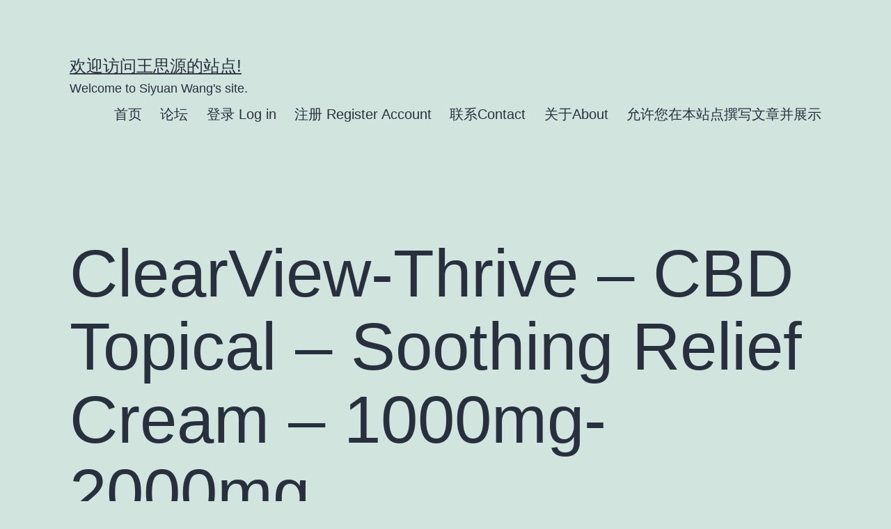

--- FILE ---
content_type: text/html; charset=utf-8
request_url: https://www.google.com/recaptcha/api2/aframe
body_size: 267
content:
<!DOCTYPE HTML><html><head><meta http-equiv="content-type" content="text/html; charset=UTF-8"></head><body><script nonce="hynMYo5Ripf7krHb5ChKfw">/** Anti-fraud and anti-abuse applications only. See google.com/recaptcha */ try{var clients={'sodar':'https://pagead2.googlesyndication.com/pagead/sodar?'};window.addEventListener("message",function(a){try{if(a.source===window.parent){var b=JSON.parse(a.data);var c=clients[b['id']];if(c){var d=document.createElement('img');d.src=c+b['params']+'&rc='+(localStorage.getItem("rc::a")?sessionStorage.getItem("rc::b"):"");window.document.body.appendChild(d);sessionStorage.setItem("rc::e",parseInt(sessionStorage.getItem("rc::e")||0)+1);localStorage.setItem("rc::h",'1769156439194');}}}catch(b){}});window.parent.postMessage("_grecaptcha_ready", "*");}catch(b){}</script></body></html>